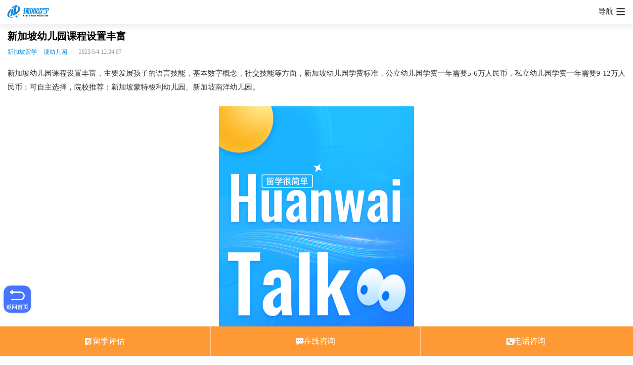

--- FILE ---
content_type: text/html; Charset=GB2312
request_url: http://m.ehwlx.com/liuxue/148438.html
body_size: 15834
content:
<!doctype html>
<html>
<head>
	<meta http-equiv="Content-Type" content="text/html; charset=gb2312" />
	<meta http-equiv="X-UA-Compatible" content="IE=edge">
    <meta property="bytedance:published_time" content="2023-5-4T12:24:07+01:00" />
	<meta name="renderer" content="webkit">
	<meta name="viewport" content="width=device-width, initial-scale=1, maximum-scale=1, user-scalable=no"  />
	<title>【新加坡幼儿园课程设置丰富】-环外留学</title>
	<meta name="keywords" content="新加坡幼儿园课程设置丰富,新加坡幼儿园" />
	<meta name="description" content="新加坡幼儿园课程设置丰富，主要发展孩子的语言技能，基本数字概念，社交技能等方面，新加坡幼儿园学费标准，公立幼儿园学费一年需要5-6万人民币，私立幼儿园学费一年需要9-12万人民币；可自主选择，院校推荐：新加坡蒙特梭利幼儿园、新加坡南洋幼儿园。" />
    <meta property="bytedance:published_time" content="2023-5-4T12:24:07+01:00" />
	<link rel="canonical" href="http://www.ehwlx.com/liuxue/148438.html" />
    <link rel="stylesheet" type="text/css" href="http://m.ehwlx.com/css/base.css" />
    <link rel="icon" href="http://m.ehwlx.com/favicon.ico" type="image/x-icon" id="page_favionc"> 

</head>
<body>

<div class="HeadBar">
	<div class="left"><a class="logo" href="http://m.ehwlx.com/" title="环外留学"></a></div>
	<div class="right">
    	<span>导航</span>
		<a class="menu jsMenus show" onClick="ToggleBox('.FixedMenus ,.jsClose','.jsMenus');"><i class="i-menus"></i></a>
		<a class="close jsClose" onClick="ToggleBox('.jsMenus','.FixedMenus ,.jsClose');"><i class="i-close"></i></a>
	</div>
</div>

 
<div class="Container">
	<div class="NewsDetail"> 
		<div class="Detail">
			<h1>新加坡幼儿园课程设置丰富</h1>
			<div class="Tag">
                <div class="li"><a href="http://m.ehwlx.com/sg/" target="_blank">新加坡留学</a></div>
			    <div class="li"><a href="http://m.ehwlx.com/liuxue/list-6-6-1.html">读幼儿园</a></div>
			    <div class="li">2023/5/4 12:24:07</div>
			</div>
			
			<div class="content">
				<p>新加坡幼儿园课程设置丰富，主要发展孩子的语言技能，基本数字概念，社交技能等方面，新加坡幼儿园学费标准，公立幼儿园学费一年需要5-6万人民币，私立幼儿园学费一年需要9-12万人民币；可自主选择，院校推荐：新加坡蒙特梭利幼儿园、新加坡南洋幼儿园。</p>
<p style="TEXT-ALIGN: center"><video controls="controls" loop="loop" width="100%" height="700" poster="http://m.ehwlx.com/images/video.png" src="http://v.ehwlx.com/c08e02dbvodtranssh1256713458/ff2b3efa243791580891745246/v.f100010.mp4"></video></p>
<h2>新加坡幼儿园学费标准</h2>
<p>新加坡公立幼儿园学费一年需要5-6万人民币；私立幼儿园学费一年需要9-12万人民币；国际学校幼儿园学费一年需要15-20万人民币；</p>
<p><a target="_blank" href="http://m.ehwlx.com/sg/">新加坡留学</a>一年生活费大约需要10-12万人民币左右，生活费包括的住宿、饮食、交通、娱乐等费用，生活费根据学生的消费方式会有所差别。生活费中最大的开销就是住宿费用，住宿费每月需要800-1500新币，住宿费用因地段、住宿类型、设施及同住人数不同而异。饮食费上面，学生每天需要12新币，一个月400新币左右。交通费一个月需要50-100元新币，政府大学的学生可以享受交通优惠。</p>
<h2>新加坡幼儿园申请条件</h2>
<p>新加坡幼儿园申请条件，学生只要年满3周岁即可报名入学，不需要参加考试，提供材料即可，新加坡幼儿园开学时间是每年1月2日，学生可以随时入学，如果学生父母没有新加坡身份(公民，永久居民或是工作准证)，则需要找新加坡当地公民或是永久居民作为监护人担保入学。新加坡幼儿园为三至六岁的低龄儿童提供学前教育，优质的教学可以让学生健康成长。</p>
<p style="TEXT-ALIGN: center"><img border="0" alt="新加坡幼儿园课程设置丰富" src="http://img.ehwlx.com/2023/04/19/20230419171159232.jpg"></p>
<h2>新加坡幼儿园推荐</h2>
<p>1、新加坡蒙特梭利幼儿园，新加坡蒙特梭利早教中心，2005年7月在中国成立的以蒙特梭利教育理念为特色的早教中心，这标志着中国0-6岁婴幼儿家庭也有了与国际接轨的系统专业与高品质的蒙特梭利早期教育课程。新加坡蒙特梭利幼儿园以蒙特梭利教育为基础，尊重幼儿自然成长的规律，让家长随时随地了解宝贝的发育状况给与个性化引导。</p>
<p>2、新加坡南洋幼儿园，新加坡南洋幼儿园成立于1934年，是整个马来半岛的第一所中文幼儿园。经历过二战的洗礼后，在各界人士的支持下逐渐重现昔日的辉煌。作为“南洋”大家庭的一份子，南洋托管与南洋幼儿园是南洋小学，南洋女子中学的直属学校，是一个大家庭，有着同一个愿景与使命：培养学生的德、智、体、群、美五育平均齐发展。新加坡南洋幼儿园有一个很好的学习环境，南洋幼儿园全面培养孩子的能力，发掘他们的潜力。</p>
			</div>
		</div>
	    
	</div>
	<div class="CommonItem">
		<div class="hd"><b>留学解说</b></div> 
		<div class="bd">
			<div class="VideoList js-vide-side">
				<div class="swiper-container">
					<div class="swiper-wrapper">
                        <a class="swiper-slide" href="http://m.ehwlx.com/liuxue/191898.html" target="_blank" title="新加坡幼儿园如何申请"><div class="pic"><img src="http://img.ehwlx.com/pic/2025/10/17/17145119.png" alt="新加坡幼儿园如何申请"></div><p>新加坡幼儿园如何申请</p></a><a class="swiper-slide" href="http://m.ehwlx.com/liuxue/188407.html" target="_blank" title="新加坡幼儿园留学"><div class="pic"><img src="http://img.ehwlx.com/pic/2025/05/06/10341119.png" alt="新加坡幼儿园留学"></div><p>新加坡幼儿园留学</p></a><a class="swiper-slide" href="http://m.ehwlx.com/liuxue/182543.html" target="_blank" title="新加坡幼儿园怎么申请"><div class="pic"><img src="http://img.ehwlx.com/pic/2025/02/20/128019.png" alt="新加坡幼儿园怎么申请"></div><p>新加坡幼儿园怎么申请</p></a><a class="swiper-slide" href="http://m.ehwlx.com/liuxue/195240.html" target="_blank" title="预算有限能留学吗"><div class="pic"><img src="http://img.ehwlx.com/pic/2025/12/16/1028919.png" alt="预算有限能留学吗"></div><p>预算有限能留学吗</p></a><a class="swiper-slide" href="http://m.ehwlx.com/liuxue/195239.html" target="_blank" title="新加坡科廷大学留学优势"><div class="pic"><img src="http://img.ehwlx.com/pic/2025/12/16/10581719.png" alt="新加坡科廷大学留学优势"></div><p>新加坡科廷大学留学优势</p></a>
					</div>
				</div>
			</div>
	
		</div>
	</div>
	 
	<div class="CommonItem">
		<div class="hd border"><b>你可能感兴趣的文章</b></div>
		<div class="bd">
			<div class="PicTextList">
				<div class="ul">
					<div class="li"><a target="_blank" href="http://m.ehwlx.com/liuxue/195042.html" rel="nofollow"><img class="img" src="http://img.ehwlx.com/pic/2025/12/26/10302712.jpg" alt="新加坡幼儿园几岁可以上" /></a><div class="p text"><a href="http://m.ehwlx.com/liuxue/195042.html" target="_blank">新加坡幼儿园几岁可以上</a></div><div class="p"><span class="address"><a href="http://m.ehwlx.com/liuxue/list-6-6-1.html" target="_blank">新加坡读幼儿园</a></span><span>11天前</span></div></div><div class="li"><a target="_blank" href="http://m.ehwlx.com/liuxue/193769.html" rel="nofollow"><img class="img" src="http://img.ehwlx.com/pic/2025/12/03/1575712.jpg" alt="新加坡幼儿园院校有哪些" /></a><div class="p text"><a href="http://m.ehwlx.com/liuxue/193769.html" target="_blank">新加坡幼儿园院校有哪些</a></div><div class="p"><span class="address"><a href="http://m.ehwlx.com/liuxue/list-6-6-1.html" target="_blank">新加坡读幼儿园</a></span><span>2个月前</span></div></div><div class="li"><a target="_blank" href="http://m.ehwlx.com/liuxue/193734.html" rel="nofollow"><img class="img" src="http://img.ehwlx.com/pic/2025/12/02/14545117.jpg" alt="新加坡幼儿园留学申请时间" /></a><div class="p text"><a href="http://m.ehwlx.com/liuxue/193734.html" target="_blank">新加坡幼儿园留学申请时间</a></div><div class="p"><span class="address"><a href="http://m.ehwlx.com/liuxue/list-6-6-1.html" target="_blank">新加坡读幼儿园</a></span><span>2个月前</span></div></div><div class="li"><a target="_blank" href="http://m.ehwlx.com/liuxue/192399.html" rel="nofollow"><img class="img" src="http://img.ehwlx.com/pic/2025/10/31/16474812.jpg" alt="新加坡幼儿园费用多少" /></a><div class="p text"><a href="http://m.ehwlx.com/liuxue/192399.html" target="_blank">新加坡幼儿园费用多少</a></div><div class="p"><span class="address"><a href="http://m.ehwlx.com/liuxue/list-6-6-1.html" target="_blank">新加坡读幼儿园</a></span><span>3个月前</span></div></div><div class="li"><a target="_blank" href="http://m.ehwlx.com/liuxue/195132.html" rel="nofollow"><img class="img" src="http://img.ehwlx.com/pic/2026/01/09/15561117.jpg" alt="新加坡私立幼儿园费用多少" /></a><div class="p text"><a href="http://m.ehwlx.com/liuxue/195132.html" target="_blank">新加坡私立幼儿园费用多少</a></div><div class="p"><span class="address"><a href="http://m.ehwlx.com/liuxue/list-6-6-1.html" target="_blank">新加坡读幼儿园</a></span><span>9天前</span></div></div><div class="li"><a target="_blank" href="http://m.ehwlx.com/liuxue/195042.html" rel="nofollow"><img class="img" src="http://img.ehwlx.com/pic/2025/12/26/10302712.jpg" alt="新加坡幼儿园几岁可以上" /></a><div class="p text"><a href="http://m.ehwlx.com/liuxue/195042.html" target="_blank">新加坡幼儿园几岁可以上</a></div><div class="p"><span class="address"><a href="http://m.ehwlx.com/liuxue/list-6-6-1.html" target="_blank">新加坡读幼儿园</a></span><span>11天前</span></div></div><div class="li"><a target="_blank" href="http://m.ehwlx.com/liuxue/194807.html" rel="nofollow"><img class="img" src="http://img.ehwlx.com/pic/2025/12/31/9143717.jpg" alt="新加坡国际幼儿园申请条件" /></a><div class="p text"><a href="http://m.ehwlx.com/liuxue/194807.html" target="_blank">新加坡国际幼儿园申请条件</a></div><div class="p"><span class="address"><a href="http://m.ehwlx.com/liuxue/list-6-6-1.html" target="_blank">新加坡读幼儿园</a></span><span>18天前</span></div></div><div class="li"><a target="_blank" href="http://m.ehwlx.com/liuxue/194529.html" rel="nofollow"><img class="img" src="http://img.ehwlx.com/pic/2025/12/17/1752012.jpg" alt="新加坡留学幼儿园留学费用" /></a><div class="p text"><a href="http://m.ehwlx.com/liuxue/194529.html" target="_blank">新加坡留学幼儿园留学费用</a></div><div class="p"><span class="address"><a href="http://m.ehwlx.com/liuxue/list-6-6-1.html" target="_blank">新加坡读幼儿园</a></span><span>26天前</span></div></div><div class="li"><a target="_blank" href="http://m.ehwlx.com/liuxue/194393.html" rel="nofollow"><img class="img" src="http://img.ehwlx.com/pic/2025/12/22/15103017.jpg" alt="新加坡伊顿国际幼儿园学费" /></a><div class="p text"><a href="http://m.ehwlx.com/liuxue/194393.html" target="_blank">新加坡伊顿国际幼儿园学费</a></div><div class="p"><span class="address"><a href="http://m.ehwlx.com/liuxue/list-6-6-1.html" target="_blank">新加坡读幼儿园</a></span><span>29天前</span></div></div><div class="li"><a target="_blank" href="http://m.ehwlx.com/liuxue/193769.html" rel="nofollow"><img class="img" src="http://img.ehwlx.com/pic/2025/12/03/1575712.jpg" alt="新加坡幼儿园院校有哪些" /></a><div class="p text"><a href="http://m.ehwlx.com/liuxue/193769.html" target="_blank">新加坡幼儿园院校有哪些</a></div><div class="p"><span class="address"><a href="http://m.ehwlx.com/liuxue/list-6-6-1.html" target="_blank">新加坡读幼儿园</a></span><span>2个月前</span></div></div>
				</div>
			</div>
					
		</div>
	</div>
</div>
<div class="CopyRight">Copyright &copy; 2013-2026 ehwlx.com All Rights Reserved<br/><a href="https://beian.miit.gov.cn/" target="_blank" rel="nofollow">皖ICP备19004323号-1</a></div>
<script language="javascript" src="http://online.ehwlx.com/online.php?country=sg&sitetype=m_ehwlx"></script>

<div class="FixedMenus">
	<div class="ul">
		<a class="li" href="http://m.ehwlx.com/">首页</a>
		<a class="li" href="http://m.ehwlx.com/sg/">新加坡留学</a>
		<a class="li" href="http://m.ehwlx.com/my/">马来西亚留学</a>
        <a class="li" href="http://m.ehwlx.com/th/">泰国留学</a>
		<a class="li" href="http://m.ehwlx.com/school/">院校库</a>
		<a class="li" href="http://m.ehwlx.com/about/" rel="nofollow">关于我们</a>
        <a class="li" href="http://m.ehwlx.com/about/honor.html" rel="nofollow">发展历程</a>
        <a class="li" href="http://m.ehwlx.com/about/message.html" rel="nofollow">成功案例</a>
        <a class="li" href="http://m.ehwlx.com/11/" rel="nofollow">11岁的环外</a>
	</div>
</div>

<div class="JcPopupForm" id="JcPopupForm"> 
	<div class="bg"></div>
	<div class="PopupForm">
		<div class="close" onClick="ToggleBox(null,'.JcPopupForm');"></div>
		<div class="hd"><b>免 费 评 估</b></div>
		<div class="bd">
			<form action="http://online.ehwlx.com/plan.php" method="post">
				<p class="label">
					<select class="i-select" name="country" id="country">
						<option value="">留学国家</option>
						<option value="sg">新加坡</option>
						<option value="my">马来西亚</option>
                        <option value="th">泰国</option>
					</select>
				</p>
                <p class="label"><input class="i-text" type="text" name="name" id="name" value="" placeholder="您的姓名" /></p>
				<p class="label"><input class="i-text" type="text" name="tel" id="tel" value="" placeholder="手机号码" /></p>
				<p class="label"><input class="i-text" type="text" name="message" id="message" value="" placeholder="QQ或微信" /></p>
				<p class="label">
					<select class="i-select" name="educational" id="educational">
						<option value="">当前学历</option>
						<option value="小学及以下">小学及以下</option>
						<option value="初中">初中</option>
						<option value="高中">高中</option>
						<option value="大专">大专</option>
						<option value="本科">本科</option>
						<option value="研究生及以上">研究生及以上</option>
					</select>
				</p>
				<p class="label">
					<select class="i-select" name="contact_time" id="contact_time">
						<option value="">最佳联络时间</option>
						<option value="随时">随时</option>
						<option value="6点-9点">6点-9点</option>
						<option value="9点-12点">9点-12点</option>
						<option value="12点-16点">12点-16点</option>
						<option value="16点-18点">16点-18点</option>
						<option value="18点-22点">18点-22点</option>
						<option value="22点以后">22点以后</option>
						<option value="其它">其它</option>
					</select>
				</p>
				<p>
					<input name="country" type="hidden" value="sg" />
					<input type="submit" class="btn" value="立即提交！获取留学方案" onClick="return submit_form();" />
				</p>
			</form>
		</div>
	</div>
</div>
<div class="goHome"><a href="http://m.ehwlx.com/" title="环外留学"></a></div>

<script language="javascript" type="text/javascript" src="http://m.ehwlx.com/js/jquery-1.8.2.min.js"></script>
<script language="javascript" type="text/javascript" src="http://m.ehwlx.com/js/swiper.min.js"></script>
<script language="javascript" type="text/javascript" src="http://m.ehwlx.com/js/common.js"></script>
<div style="display:none"><script>(function(){var bp = document.createElement('script'); var curProtocol = window.location.protocol.split(':')[0];if (curProtocol === 'https') {bp.src = 'https://zz.bdstatic.com/linksubmit/push.js';}else{bp.src = 'http://push.zhanzhang.baidu.com/push.js';}var s = document.getElementsByTagName("script")[0]; s.parentNode.insertBefore(bp, s);})();</script>
<script>(function(){var el = document.createElement("script");el.src = "https://lf1-cdn-tos.bytegoofy.com/goofy/ttzz/push.js?94a29eaa2596b59e50379813d22a373d7deb9487dce7ed62313212129c4244a219d1c501ebd3301f5e2290626f5b53d078c8250527fa0dfd9783a026ff3cf719";el.id = "ttzz";var s = document.getElementsByTagName("script")[0];s.parentNode.insertBefore(el, s);})(window)</script>
<script type="text/javascript" src="//js.users.51.la/21318679.js"></script>
<script charset="UTF-8" id="LA_COLLECT" src="//sdk.51.la/js-sdk-pro.min.js?id=JgeNfldiXFp6XenG&ck=JgeNfldiXFp6XenG"></script>
<script>var _hmt = _hmt || [];(function() {var hm = document.createElement("script");hm.src = "https://hm.baidu.com/hm.js?ae5acdc4d88a70dc45c77177ae43394a";var s = document.getElementsByTagName("script")[0];s.parentNode.insertBefore(hm, s);})();</script>
<script type="text/javascript" src="//js.users.51.la/21465117.js"></script>

 
</body>
</html>


--- FILE ---
content_type: text/html; charset=UTF-8
request_url: http://online.ehwlx.com/online.php?country=sg&sitetype=m_ehwlx
body_size: 1403
content:
(function(a, b, c, d, e, j, s) {
            a[d] = a[d] || function() {
                (a[d].a = a[d].a || []).push(arguments)
        };
        j = b.createElement(c),
            s = b.getElementsByTagName(c)[0];
        j.async = true;
        j.charset = 'UTF-8';
        j.src = 'https://static.meiqia.com/widget/loader.js';
        s.parentNode.insertBefore(j, s);
    })(window, document, 'script', '_MEIQIA');_MEIQIA('entId', '2c9e09a8d32904d869850c5b85e7eba9');_MEIQIA('assign', {agentToken: '755cd6ec53f403e653554dd7ab14057d'});_MEIQIA('fallback', 2);
	var css_result = '';
	var html_result = ''; html_result +='<div class="FooterNav">'+
		'<a class="item" href="javascript:;" onClick="ToggleBox(\'.JcPopupForm\');">'+
		'<i class="i-form"></i>'+
		'<span>留学评估</span>'+
		'</a>'+
		'<a class="item" target="_blank" href="https://chatlink.mstatik.com/widget/standalone.html?eid=2c9e09a8d32904d869850c5b85e7eba9&agentid=755cd6ec53f403e653554dd7ab14057d&fallback=2">'+
		'<i class="i-online"></i>'+
		'<span>在线咨询</span>'+
		'</a>'+
		'<a class="item" target="_blank" href="tel:4008066065">'+
		'<i class="i-tel"></i>'+
		'<span>电话咨询</span>'+
		'</a>'+
		'</div>';
		document.body.insertAdjacentHTML('beforeend', html_result);
		